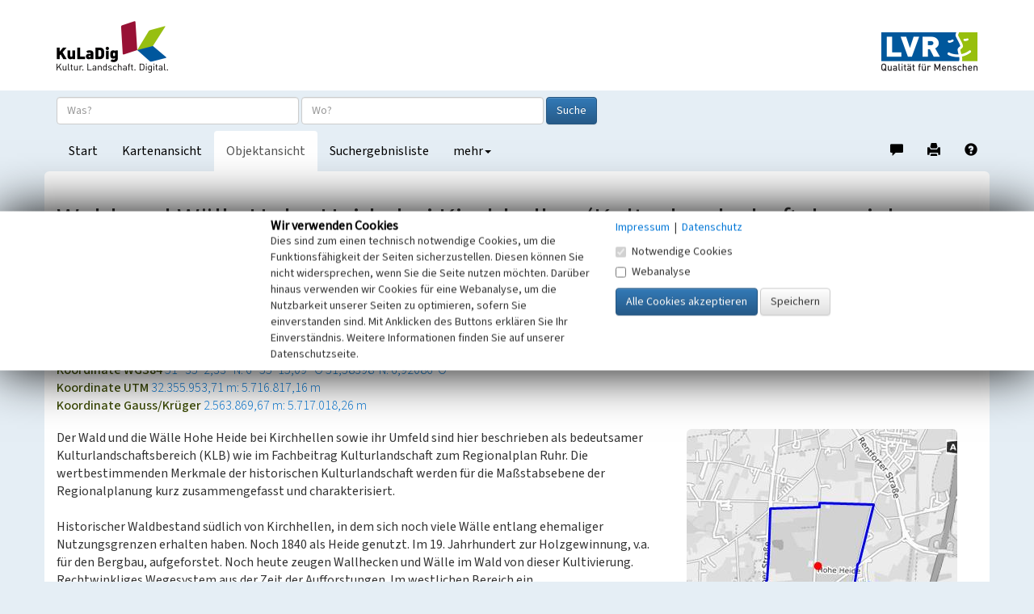

--- FILE ---
content_type: text/html; charset=utf-8
request_url: https://www.kuladig.de/Objektansicht/O-89659-20140406-9
body_size: 29077
content:



<!DOCTYPE html>
<html lang="de">
<head>
    <meta charset="utf-8">
    <meta http-equiv="X-UA-Compatible" content="IE=edge">
    <meta name="viewport" content="width=device-width, initial-scale=1">


        <meta name="Description" content="Der Wald und die W&#228;lle Hohe Heide bei Kirchhellen sowie ihr Umfeld sind hier beschrieben als bedeutsamer Kulturlandschaftsbereich (KLB) wie im Fachbeitrag Kulturlandschaft zum Regionalplan Ruhr.">

        <meta name="Keywords" content="Kulturlandschaftsbereich,Wald,Wall,Wallhecke">

        <meta name="geo.placename" content="Bottrop, Gladbeck" />
        <meta name="geo.position" content="51.5839804667612 : 6.92085919588694" />



    <title>Wald und W&#228;lle Hohe Heide bei Kirchhellen (Kulturlandschaftsbereich Regionalplan Ruhr 099) | Objektansicht</title>

    <link rel="shortcut icon" type="image/x-icon" href="/favicon.ico" />

    <script>
        var autoCompleteKuladigObjeketUrl = '/api/AutoComplete/KuladigObjekte?CheckAppFreigabe=False';
        var autoCompleteVerwaltungsgrenzenUrl = '/api/AutoComplete/Verwaltungsgrenzen';

        function loginTokenOnDragStart(event) {
            var isIe = window.document.documentMode;

            if (!isIe) {
                var token = $(event.target).data('token');
                event.dataTransfer.setData('Text', token);
            }
        }

        function loginTokenOnClick(event) {
            var isIe = window.document.documentMode;

            if (isIe > 0) {
                var token = $(event.target).data('token');
                window.clipboardData.setData('Text', token);
                alert("Das 'Token' wurde in die Zwischenablage kopiert!");
            }
        }
    </script>
    <link href="/Content/css/bootstrap.min.css" rel="stylesheet"/>
<link href="/Content/css/bootstrap-theme.min.css" rel="stylesheet"/>

    <link href="/Content/css/fonts.css" rel="stylesheet"/>
<link href="/Content/css/kuladig.css" rel="stylesheet"/>

    <link href="/Content/css/cookiebar.css" rel="stylesheet"/>

    <!-- HTML5 shim and Respond.js for IE8 support of HTML5 elements and media queries -->
    <!--[if lt IE 9]>
        <script src="/Scripts/html5shiv.min.js"></script>
<script src="/Scripts/respond.min.js"></script>

    <![endif]-->
    <script src="/Scripts/jquery-3.5.1.min.js"></script>

    <script src="/Scripts/bootstrap.min.js"></script>

    <script src="/Scripts/bootstrap3-typeahead.min.js"></script>
<script src="/Scripts/jquery.placeholder.min.js"></script>

    <script src="/Scripts/EinfacheSuche/EinfacheSuche.js"></script>

    <script src="/Scripts/cookiebar.js"></script>


    <script>
        $(function () {

            var offset = 250;
            var duration = 300;
            jQuery(window).scroll(function () {
                if (jQuery(this).scrollTop() > offset) {
                    jQuery('.back-to-top').fadeIn(duration);
                } else {
                    jQuery('.back-to-top').fadeOut(duration);
                }
            });

            jQuery('.back-to-top').click(function (event) {
                event.preventDefault();
                jQuery('html, body').animate({ scrollTop: 0 }, duration);
                return false;
            });
        });
    </script>

    
        <meta name="apple-itunes-app" content="app-id=1180996895, app-argument=kuladig://objekt/O-89659-20140406-9">
<script src="/Scripts/app-support.js?v=638924095323855478"></script>
        <script>
            $(function() {
                if (kuladigAppSupport.isMobile && !kuladigAppSupport.safari) {
                    var cookieValue = checkCookie('openinapp');

                    if (cookieValue != 'never') {
                        if (cookieValue == 'always') {
                            openInApp();
                        } else {
                            $('#openInAppModal').modal('show').on('hide.bs.modal', function(e) {
                                if($('#cbAlwaysOpenInApp').is(':checked')){
                                    createCookie('openinapp', 'always', 90);
                                } else if ($('#cbDontShowOpenInApp').is(':checked')) {
                                    createCookie('openinapp', 'never', 90);
                                }
                            });
                        }
                    }
                }
            });

            function openInApp() {
                var appUrl = 'kuladig://objekt/O-89659-20140406-9';
                kuladigAppSupport.openApp(appUrl);
            }
        </script>

    <link rel="canonical" href="https://www.kuladig.de/Objektansicht/O-89659-20140406-9" />
    <link href="/Content/css/shariff.complete.css" rel="stylesheet">


<script src="/Scripts/clipboard.js"></script>
        <script>
            $(function() {
                new ClipboardJS('.btn', {
                    container: document.getElementById('coordinateModal')
                });

            });

            function showCoordinateModal(coordinate, srid) {
                var coordinateLinkButton = $('#coordinateLinkButton');
                coordinateLinkButton.attr('href', 'geo:' + coordinate[0] + ',' + coordinate[1] + (srid == 4326 ? '' : ';crs=EPSG:' + srid));

                $('#copyCoordinateToClipboardButton').attr('data-clipboard-text', coordinate[0] + ',' + coordinate[1]);

                $('#coordinateModal').modal('show');
            }
        </script>


</head>

<body>
    <a id="Seitenanfang"></a>
    <nav class="navbar navbar-default navbar-static-top">
        <div class="container-fluid logobar hidden-xs">
            <div class="container">
                <a href="/" title="Ruft die Startseite von KuLaDig auf"><img class="pull-left" src="/Content/img/Logos/KuLaDig_Logo.png" alt="Logo KuLaDig" style="margin-top:26px;" height="64" width="138"></a>
                <a href="http://www.lvr.de/" target="_blank" title="Informationen zum Landschaftsverband Rheinland"> <img class="pull-right" src="/Content/img/Logos/LVR_Logo.png" alt="Logo LVR" style="margin-top:40px; margin-bottom:24px;" height="48" width="119"></a>
            </div>
        </div>
        <div class="container">
            <div class="navbar-header logobar">
                <button type="button" class="navbar-toggle collapsed" data-toggle="collapse" data-target="#kuladignavbar" aria-expanded="false">
                    <span class="sr-only">Toggle navigation</span>
                    <span class="icon-bar"></span>
                    <span class="icon-bar"></span>
                    <span class="icon-bar"></span>
                </button>
                <a href="#" class="visible-xs-inline"><img class="navbar-brand" src="/Content/img/Logos/kuladig_logo_small.png" alt="Logo KuLaDig klein"></a>
            </div>
            <div class="collapse navbar-collapse" id="kuladignavbar">
                <div class="row search-row">
<form action="/Ergebnisliste/SimpleSearch" class="navbar-form" method="post" role="search">                        <div class="form-group">
                            <input type="text" class="form-control" id="Suchtext" name="Suchtext" placeholder="Was?" autocomplete="off" title="Objektname oder Suchbegriff / Schlagwort eingeben">
                            <input type="text" class="form-control" id="Verwaltungsgrenze" name="Verwaltungsgrenze" placeholder="Wo?"
                                   autocomplete="off" title="Ort eingeben oder aus der angebotenen Liste auswählen">
                            <button type="submit" class="btn btn-primary" title="Startet die Suche">Suche</button>
                            <input type="hidden" id="ProjectModel" name="ProjectModel">
                        </div>
</form>                </div>
                <ul class="nav navbar-nav">

                    
        <li  title="Wechselt zur Startseite"><a href="/">Start</a></li>
    <li  title="Wechselt zur Kartenansicht"><a href="/Karte/O-89659-20140406-9">Kartenansicht</a></li>
    <li class="active" title="Wechselt zur Objektansicht"><a href="/Objektansicht">Objektansicht</a></li>
    <li  title="Wechselt zur Suchergebnisliste"><a href="/Ergebnisliste">Suchergebnisliste</a></li>



                    <li class="dropdown">
                        <a href="#" class="dropdown-toggle" data-toggle="dropdown" role="button" aria-haspopup="true" aria-expanded="false" title="Wechselt zur Hilfe oder Anmeldung">mehr<span class="caret"></span></a>
                        <ul class="dropdown-menu">
                            <li><a href="/Hilfe/index.html?objektansicht.htm" target="_blank">Hilfe</a></li>
                            <li role="separator" class="divider"></li>
                                <li><a href="/Auth/Login">anmelden</a></li>
                                                    </ul>
                    </li>
                </ul>
                <ul class="nav navbar-nav navbar-right">
                    <li>
                        <a href="/Hinweis?extid=O-89659-20140406-9" title="Mitmachen/Hinweis geben" style="padding-bottom: 14px;">
                            <span class="glyphicon glyphicon-comment" aria-hidden="true"></span><span class="sr-only">Hinweis zu diesem Objekt geben</span>
                        </a>
                    </li>
                    
    <li>
        <a href="/Objektansicht/Drucken/O-89659-20140406-9" title="Erzeugt ein PDF-Dokument" style="padding-bottom: 14px;">
            <span class="glyphicon glyphicon-print" aria-hidden="true"></span><span class="sr-only">Drucken</span>
        </a>
    </li>

                    <li>
                        <a href="/Hilfe/index.html?objektansicht.htm" target="_blank" title="Ruft die Hilfeseite auf" style="padding-bottom: 14px;">
                            <span class="glyphicon glyphicon-question-sign" aria-hidden="true"></span><span class="sr-only">Hilfe</span>
                        </a>
                    </li>
                </ul>
            </div>
        </div>
    </nav>

    





<div class="container content">





<div class="row">
    <div class="col-xs-12">
        <div class="headlines">
            <h1>Wald und W&#228;lle Hohe Heide bei Kirchhellen (Kulturlandschaftsbereich Regionalplan Ruhr 099)</h1>

            <h5>
                Schlagwörter:
                <small>
                    

    <span class="schlagwort">
        <ul>
                <li><a href="http://lvr.vocnet.org/wnk/wk001995" target="_blank" title="Öffnet den LVR-Thesaurus Wortnetz Kultur in einem neuen Fenster">Kulturlandschaftsbereich</a></li>
                <li><a href="http://lvr.vocnet.org/wnk/wk000835" target="_blank" title="Öffnet den LVR-Thesaurus Wortnetz Kultur in einem neuen Fenster">Wald</a></li>
                <li><a href="http://lvr.vocnet.org/wnk/wk001184" target="_blank" title="Öffnet den LVR-Thesaurus Wortnetz Kultur in einem neuen Fenster">Wall</a></li>
                <li><a href="http://lvr.vocnet.org/wnk/wk000798" target="_blank" title="Öffnet den LVR-Thesaurus Wortnetz Kultur in einem neuen Fenster">Wallhecke</a></li>
        </ul>
    </span>



                </small>
            </h5>
            <h5>
                Fachsicht(en):
                <small>Kulturlandschaftspflege, Arch&#228;ologie, Denkmalpflege, Landeskunde, Raumplanung</small>
            </h5>
            <h5>
                Gemeinde(n):
                <small>Bottrop, Gladbeck</small>
            </h5>



                <h5>
                    Kreis(e):
                    <small>Bottrop, Recklinghausen</small>
                </h5>

                <h5>
                    Bundesland:
                    <small>Nordrhein-Westfalen</small>
                </h5>

                <h5>
                    Koordinate WGS84
                    <small><a href="#" onclick="showCoordinateModal([51.5839804667612,6.92085919588694],4326);return false;">51&#176; 35′ 2,33″ N: 6&#176; 55′ 15,09″ O</a></small>
                    <small><a href="#" onclick="showCoordinateModal([51.5839804667612,6.92085919588694],4326);return false;">51,58398&#176;N: 6,92086&#176;O</a></small>
                </h5>

                <h5>
                    Koordinate UTM
                    <small><a href="#" onclick="showCoordinateModal([32355953.7135227,5716817.16114815],25832);return false;">32.355.953,71 m: 5.716.817,16 m</a></small>
                </h5>

                <h5>
                    Koordinate Gauss/Krüger
                    <small><a href="#" onclick="showCoordinateModal([2563869.66582092,5717018.25818893],31466);return false;">2.563.869,67 m: 5.717.018,26 m </a></small>
                </h5>
        </div>
    </div>
</div>

<div class="row">
    <div class="col-xs-12 col-md-8">


        <article class="article">


            Der Wald und die Wälle Hohe Heide bei Kirchhellen sowie ihr Umfeld sind hier beschrieben als bedeutsamer Kulturlandschaftsbereich (KLB) wie im Fachbeitrag Kulturlandschaft zum Regionalplan Ruhr. Die wertbestimmenden Merkmale der historischen Kulturlandschaft werden für die Maßstabsebene der Regionalplanung kurz zusammengefasst und charakterisiert.<br><br>Historischer Waldbestand südlich von Kirchhellen, in dem sich noch viele Wälle entlang ehemaliger Nutzungsgrenzen erhalten haben. Noch 1840 als Heide genutzt. Im 19. Jahrhundert zur Holzgewinnung, v.a. für den Bergbau, aufgeforstet. Noch heute zeugen Wallhecken und Wälle im Wald von dieser Kultivierung. Rechtwinkliges Wegesystem aus der Zeit der Aufforstungen. Im westlichen Bereich ein Bergsenkungsgewässer. <br><br>Kulturlandschaftliches und denkmalpflegerisches Ziel im Rahmen der Regionalplanung ist eine erhaltende Kulturlandschaftsentwicklung, insbesondere<br><ul class="bblist"><li>Bewahren des Kulturlandschaftsgefüges, insbesondere pflegende Waldnutzung zur Sicherung der Wälle und Wallhecken sowie Erhaltung der Wegestruktur</li></ul><br><br>Aus: Landschaftsverband Rheinland / Landschaftsverband Westfalen-Lippe, Fachbeitrag Kulturlandschaft zum Regionalplan Ruhr, 2014<br><br><strong>Internet</strong>		<br><a href="http://www.lvr.de/de/nav_main/kultur/kulturlandschaft/kulturlandschaftsentwicklungnrw/fachbeitrag_kulturlandschaft_ruhr/fachbeitrag_kulturlandschaft_ruhr_1.html" target="_blank" title="Öffnet die Verknüpfung in einem neuen Fenster">Fachbeitrag Kulturlandschaft zum Regionalplan Ruhr</a> (Abgerufen: 04.04.2016)

        </article>

        <!--
<section class="share">
	<div class="shariff" 
	     data-services="[&quot;facebook&quot;,&quot;twitter&quot;,&quot;whatsapp&quot;,&quot;mail&quot;]"
	     data-mail-body="Link: {url}" 
	     data-mail-subject="Post von KuLaDig" 
	     data-mail-url="mailto:"></div>
</section>
-->



            <section class="infobereich literatur">
                <h4>Literatur</h4>
                <dl>
<dt>Landschaftsverband Rheinland; Landschaftsverband Westfalen-Lippe (Hrsg.)  (2014)</dt><dd>Fachbeitrag Kulturlandschaft zum Regionalplan Ruhr. Erhaltende Kulturlandschaftsentwicklung. S. 140, Köln u. Münster. </dd>                </dl>
            </section>

        <section class="infobereich">
            <h4>Wald und W&#228;lle Hohe Heide bei Kirchhellen (Kulturlandschaftsbereich Regionalplan Ruhr 099)</h4>
            <dl class="dl-horizontal">
                    <dt>Schlagwörter</dt>
                    <dd>

    <span class="schlagwort">
        <ul>
                <li><a href="http://lvr.vocnet.org/wnk/wk001995" target="_blank" title="Öffnet den LVR-Thesaurus Wortnetz Kultur in einem neuen Fenster">Kulturlandschaftsbereich</a></li>
                <li><a href="http://lvr.vocnet.org/wnk/wk000835" target="_blank" title="Öffnet den LVR-Thesaurus Wortnetz Kultur in einem neuen Fenster">Wald</a></li>
                <li><a href="http://lvr.vocnet.org/wnk/wk001184" target="_blank" title="Öffnet den LVR-Thesaurus Wortnetz Kultur in einem neuen Fenster">Wall</a></li>
                <li><a href="http://lvr.vocnet.org/wnk/wk000798" target="_blank" title="Öffnet den LVR-Thesaurus Wortnetz Kultur in einem neuen Fenster">Wallhecke</a></li>
        </ul>
    </span>


</dd>
                




                    <dt>Fachsicht(en)</dt>
                    <dd>Kulturlandschaftspflege, Arch&#228;ologie, Denkmalpflege, Landeskunde, Raumplanung</dd>

                <dt>Erfassungsmaßstab</dt>
                <dd>i.d.R. 1:25.000 (kleiner als 1:20.000)</dd>

                    <dt>Erfassungsmethode</dt>
                    <dd>Literaturauswertung, Gel&#228;ndebegehung/-kartierung, Archivauswertung</dd>

                    <dt>Historischer Zeitraum</dt>
                    <dd>Beginn 2012</dd>


            </dl>
        </section>

        <section class="infobereich">
            <h4>Empfohlene Zitierweise</h4>
            <dl class="dl-horizontal">
                    <dt>Urheberrechtlicher Hinweis</dt>
                    <dd>Der hier pr&#228;sentierte Inhalt ist urheberrechtlich gesch&#252;tzt. Die angezeigten Medien unterliegen m&#246;glicherweise zus&#228;tzlichen urheberrechtlichen Bedingungen, die an diesen ausgewiesen sind.</dd>
                <dt>Empfohlene Zitierweise</dt>
                <dd> „Wald und W&#228;lle Hohe Heide bei Kirchhellen (Kulturlandschaftsbereich Regionalplan Ruhr 099)”. In: KuLaDig, Kultur.Landschaft.Digital. URL: <a href="https://www.kuladig.de/Objektansicht/O-89659-20140406-9">https://www.kuladig.de/Objektansicht/O-89659-20140406-9</a>&nbsp;(Abgerufen: 3. Februar 2026)</dd>
            </dl>
        </section>
    </div>

    <aside class="col-xs-12 col-md-4">
        <div class="row">
            <div class="col-xs-12">
                <a href="/Karte/O-89659-20140406-9" title="Wechselt zur Kartenansicht"><img class="img-responsive img-rounded" src="/staticMap/O-89659-20140406-9" alt="kartenausschnitt"></a>
            </div>
        </div>
        <div class="row marginalspalte">
            


<div class="col-xs-12">

            <h3>Zugehörig zu <span class="badge">2</span></h3>
        <ol class="media-list">
                <li class="media">
                    <div class="media-body">
                        <a class="media-heading" href="/Objektansicht/SWB-250760" title="Wechselt zur Ansicht dieses Objekts">Kulturlandschaftsbereiche (KLBs) im Geltungsbereich des Regionalplans Ruhr im Kreis Recklinghausen</a>
                        <br />
                        <br />
                    </div>
                    <div class="media-right media-middle">
                        <img src="/api/ErgebnislisteImg/AWBmhkgyAzm1Gnth8QsDqR5Fjl9fia_nAjUIxLSqBlY(" alt="Vorschaubild" class="media-object img-rounded" />
                    </div>
                </li>
                <li class="media">
                    <div class="media-body">
                        <a class="media-heading" href="/Objektansicht/SWB-250769" title="Wechselt zur Ansicht dieses Objekts">Kulturlandschaftsbereiche (KLBs) im Geltungsbereich des Regionalplans Ruhr in der kreisfreien Stadt Bottrop</a>
                        <br />
                        <br />
                    </div>
                    <div class="media-right media-middle">
                        <img src="/api/ErgebnislisteImg/AWBmhkgyAzm1Gnth8QsDqRsWbKVwYVL79sEaNhsaB-Q(" alt="Vorschaubild" class="media-object img-rounded" />
                    </div>
                </li>
        </ol>
</div>

        </div>
    </aside>

    <div class="modal fade" tabindex="-1" role="dialog" id="coordinateModal">
        <div class="modal-dialog" role="document">
            <div class="modal-content">
                <div class="modal-header gnampf" style="margin-top: -2px;">
                    <button type="button" class="close" data-dismiss="modal" aria-label="Close"><span aria-hidden="true">&times;</span></button>
                    <h4 class="modal-title">Aktion auswählen</h4>
                </div>
                <div class="modal-body">
                    <button type="button" class="btn btn-default" id="copyCoordinateToClipboardButton" data-clipboard-text="nix">In Zwischenablage kopieren</button>
                    <a href="#" id="coordinateLinkButton" class="btn btn-default" role="button" target="_blank">In Anwendung öffnen</a>
                </div>
                <div class="modal-footer">
                    <button type="button" class="btn btn-default" data-dismiss="modal">Schließen</button>
                </div>
            </div>
        </div>
    </div>
</div>

        <div class="modal fade" tabindex="-1" role="dialog" id="openInAppModal">
            <div class="modal-dialog" role="document">
                <div class="modal-content">
                    <div class="modal-header gnampf" style="margin-top: -2px;">
                        <button type="button" class="close" data-dismiss="modal" aria-label="Close"><span aria-hidden="true">&times;</span></button>
                        <h4 class="modal-title">In App öffnen</h4>
                    </div>
                    <div class="modal-body">
                        <p>Möchten Sie dieses Objekt in der Kuladig-App öffnen?</p>

                        <div class="checkbox">
                            <label aria-label="zukünftig Objekte immer direkt in der Kuladig-App öffnen">
                                <input type="checkbox" id="cbAlwaysOpenInApp">
                                zukünftig Objekte immer in Kuladig-App öffnen
                            </label>
                        </div>

                        <div class="checkbox">
                            <label aria-label="nicht mehr fragen">
                                <input type="checkbox" id="cbDontShowOpenInApp">
                                nicht mehr fragen
                            </label>
                        </div>
                    </div>
                    <div class="modal-footer">
                        <button type="button" class="btn btn-default" onclick="openInApp();" data-dismiss="modal">In App öffnen</button>
                        <button type="button" class="btn btn-default" data-dismiss="modal">Schließen</button>
                    </div>
                </div>
            </div>
        </div>

    <script src="/Scripts/shariff.min.js"></script>
</div>


    
<footer>
    <div class="container-fluid">
        <ul class="footerlinks container">
            <li><a href="https://www.lvr.de/de/nav_main/kultur/kulturlandschaft/unsere_themen/kuladignw/presse_5/presse_6.jsp" target="_blank" title="Informationen und Pressematerial zu KuLaDig">Informationsmaterial</a></li>
            <li><a href="https://www.lvr.de/de/nav_main/kultur/kulturlandschaft/unsere_themen/kuladignw/partner/partner_1.jsp" target="_blank" title="Kooperationspartner von KuLaDig">Partner</a></li>
            <li><a href="https://www.lvr.de/de/nav_main/kultur/kulturlandschaft/unsere_themen/kuladignw/kontakt_12/kontakt_13.jsp" target="_blank" title="Kontaktinformationen zu KuLaDig">Kontakt</a></li>
            <li><a href="/Impressum" target="_blank" title="Impressum">Impressum</a></li>
            <li><a href="/Datenschutz" target="_blank" title="Datenschutz">Datenschutz</a></li>
            <li><a href="/Barrierefreiheit" target="_blank" title="Erklärung zur Barrierefreiheit">Erkl&#228;rung zur Barrierefreiheit</a></li>
            <li>
                <a href="/Hinweis?extid=O-89659-20140406-9"
                   title="Mitmachen/Hinweis geben"><span><i class="glyphicon glyphicon-comment"></i> Mitmachen</span></a>
            </li>
        </ul>
        <ul class="footerlinks container" style="padding-top: 0;">
            <li>Copyright © <a target="_blank" href="http://www.lvr.de/" title="Informationen zum Landschaftsverband Rheinland">LVR</a></li>
            <li>Version: 4.52.0</li>
        </ul>
    </div>
    <div class="container footerlogos" style="width: 100%;">
        <ul>
            <li><a target="_blank" href="http://www.lvr.de/"><img src="/Content/img/Logos/LVR_Logo.png" alt="Informationen zum Landschaftsverband Rheinland" title="Informationen zum Landschaftsverband Rheinland"></a></li>
            <li><a target="_blank" href="https://denkmal.hessen.de/"><img src="/Content/img/Logos/Logo-Hessen.gif" alt="Informationen zum Landesamt für Denkmalpflege Hessen" title="Informationen zum Landesamt für Denkmalpflege Hessen"></a></li>
            <li><a target="_blank" href="https://www.schleswig-holstein.de/DE/Landesregierung/ALSH/alsh_node.html"><img src="/Content/img/Logos/Logo-SH.png" alt="Informationen zum archäologisches Landesamt Schleswig-Holstein" title="Informationen zum archäologisches Landesamt Schleswig-Holstein"></a></li>
            <li><a target="_blank" href="https://sgdsued.rlp.de/"><img src="/Content/img/Logos/Logo-RP.png" alt="Informationen zum Ministerium des Inneren und für Sport Rheinland-Pfalz" title="Informationen zum Ministerium des Inneren und für Sport Rheinland-Pfalz"></a></li>
            <li><a target="_blank" href="http://www.rheinischer-verein.de/"><img src="/Content/img/Logos/rheinischer_verein_Farbe.gif" alt="Logo Rheinischer Verein für Denkmalpflege und Landschaftsschutz" title="Informationen zum Rheinischen Verein für Denkmalpflege und Landschaftsschutz e.V."></a></li>
        </ul>
    </div>
</footer>



    
<div id="cookiebar">
    <div id="cookiebanner" class="container-fluid" role="dialog" aria-modal="false" aria-labelledby="cookieheadline">
        <div class="row">
            <div class="col-xs-12 col-sm-offset-3 col-sm-4">
                <h3 id="cookieheadline">Wir verwenden Cookies</h3>
                Dies sind zum einen technisch notwendige Cookies,
                um die Funktionsfähigkeit der Seiten sicherzustellen. Diesen können Sie nicht widersprechen, wenn
                Sie die Seite nutzen möchten. Darüber hinaus verwenden wir Cookies für eine Webanalyse, um die
                Nutzbarkeit unserer Seiten zu optimieren, sofern Sie einverstanden sind. Mit Anklicken des Buttons
                erklären Sie Ihr Einverständnis. Weitere Informationen finden Sie auf unserer Datenschutzseite.
            </div>
            <div class="col-xs-12 col-sm-4">
                <a href="/Impressum" title="Impressum" tabindex="1">Impressum</a>
                
                <span aria-hidden="true">&nbsp;|&nbsp;</span>
                
                <a href="/Datenschutz" title="Datenschutz" tabindex="2">Datenschutz</a>

                <div class="checkbox">
                    <label aria-label="Notwendige Cookies">
                        <input type="checkbox" value="1" id="mandatorycookies" checked="checked" disabled="disabled" aria-disabled="true">
                        Notwendige Cookies
                    </label>
                </div>

                <div class="checkbox">
                    <label aria-label="Webanalyse">
                        <input type="checkbox" value="2" id="cookiecheckbox" tabindex="3">
                        Webanalyse
                    </label>
                </div>

                <input class="btn btn-primary" type="button" value="Alle Cookies akzeptieren" title="Alle Cookies akzeptieren" tabindex="4"
                       onclick="return allowWebanalytics();">
                <input class="btn btn-default" type="button" value="Speichern" title="Speichern" tabindex="5"
                       onclick="return allowOnlyChoosenCookies();">
            </div>
        </div>
    </div>
</div>

        <script type="text/javascript">
            var _paq = window._paq = window._paq || [];
            _paq.push(['requireConsent']);
            _paq.push(['trackPageView']);
            _paq.push(['enableLinkTracking']);
            _paq.push(['setCookieSameSite', 'None']);
            (function() {
                var u = '//webanalytics.lvr.de/';

                _paq.push(['setTrackerUrl', u + 'matomo.php']);
                _paq.push(['setSiteId', '107']);
                var d = document, g = d.createElement('script'), s = d.getElementsByTagName('script')[0];
                g.type = 'text/javascript';
                g.async = true;
                g.src = u + 'matomo.js';
                s.parentNode.insertBefore(g, s);
            })();
        </script>





    <a href="#" class="back-to-top well well-sm"> <i class="glyphicon glyphicon-chevron-up"></i>Seitenanfang </a>
</body>
</html>


--- FILE ---
content_type: text/css
request_url: https://www.kuladig.de/Content/css/cookiebar.css
body_size: 454
content:
#cookiebar {
    position: fixed;
    top: 50%;
    left: 50%;
    transform: translate(-50%, -50%);
    background-color: #fff;
    color: #333;
    width: 100%;
    box-shadow: 0 0 60px 0 #000;
    font-size: 14px;
    z-index: 1000;
    display: none;
}

#cookiebanner h3 {
    margin: 0;
    color: #000;
    font-size: 16px;
    font-weight: bold;
}

#cookiebanner .row {
    margin-top: 10px;
    margin-bottom: 10px;
}
